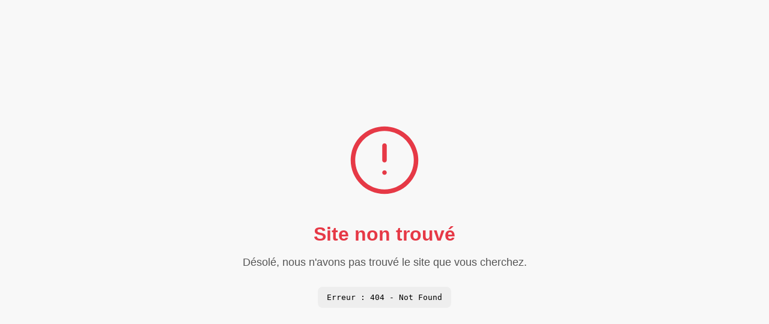

--- FILE ---
content_type: text/html
request_url: http://ecurie.ovh/medias/COVID%2019/2021/210609-Covid-19-Mesures%20applicables%20dans%20le%20d%C3%A9partement%20du%20Pas-de-Calais-au-09-06-2021.pdf
body_size: 835
content:
<!DOCTYPE html>
<html lang="fr">
<head>
  <meta charset="UTF-8">
  <meta name="viewport" content="width=device-width, initial-scale=1.0">
  <title>Site non trouvé</title>
  <style>
    body {
      margin: 0;
      padding: 0;
      font-family: 'Segoe UI', Tahoma, Geneva, Verdana, sans-serif;
      background-color: #f8f8f8;
      color: #333;
      display: flex;
      justify-content: center;
      align-items: center;
      height: 100vh;
      text-align: center;
    }

    .container {
      max-width: 500px;
      padding: 20px;
    }

    svg {
      width: 120px;
      height: 120px;
      margin-bottom: 20px;
    }

    h1 {
      font-size: 2em;
      margin-bottom: 10px;
      color: #e63946;
    }

    p {
      font-size: 1.1em;
      color: #555;
      margin-bottom: 30px;
    }

    .code {
      background-color: #eee;
      padding: 10px 15px;
      border-radius: 8px;
      display: inline-block;
      font-family: monospace;
      color: #000;
    }
  </style>
</head>
<body>
  <div class="container">
    <svg viewBox="0 0 64 64" xmlns="http://www.w3.org/2000/svg" fill="#e63946">
      <path d="M32 2C15.4 2 2 15.4 2 32s13.4 30 30 30 30-13.4 30-30S48.6 2 32 2zm0 56C17.7 58 6 46.3 6 32S17.7 6 32 6s26 11.7 26 26-11.7 26-26 26z"/>
      <path d="M32 17c-1.1 0-2 .9-2 2v13c0 1.1.9 2 2 2s2-.9 2-2V19c0-1.1-.9-2-2-2zm0 24c-1.1 0-2 .9-2 2s.9 2 2 2 2-.9 2-2-.9-2-2-2z"/>
    </svg>
    <h1>Site non trouvé</h1>
    <p>Désolé, nous n'avons pas trouvé le site que vous cherchez.</p>
    <div class="code">Erreur : 404 - Not Found</div>
  </div>
</body>
</html>
